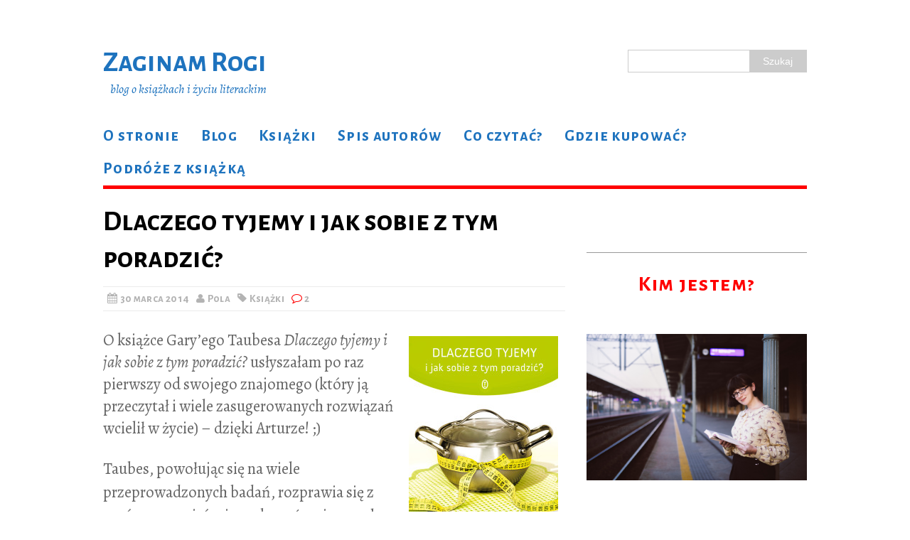

--- FILE ---
content_type: text/html; charset=UTF-8
request_url: https://zaginamrogi.pl/dlaczego-tyjemy/
body_size: 14766
content:
<!DOCTYPE html>
<html class="no-js" lang="pl-PL">
<head>
<meta charset="UTF-8">
<title>Dlaczego tyjemy i jak sobie z tym poradzić? - Zaginam Rogi</title>
<meta name="viewport" content="width=device-width, initial-scale=1.0">
<link rel="profile" href="http://gmpg.org/xfn/11" />
<link rel="pingback" href="https://zaginamrogi.pl/xmlrpc.php" />
<meta name='robots' content='index, follow, max-image-preview:large, max-snippet:-1, max-video-preview:-1' />

	<!-- This site is optimized with the Yoast SEO plugin v26.8 - https://yoast.com/product/yoast-seo-wordpress/ -->
	<meta name="description" content="Książka Taubesa &quot;Dlaczego tyjemy i jak sobie z tym poradzić?&quot; jest świetną lekturą, dotyczącą odżywiania i diet, popartą mnóstwem badań." />
	<link rel="canonical" href="https://zaginamrogi.pl/dlaczego-tyjemy/" />
	<meta property="og:locale" content="pl_PL" />
	<meta property="og:type" content="article" />
	<meta property="og:title" content="Dlaczego tyjemy i jak sobie z tym poradzić? - Zaginam Rogi" />
	<meta property="og:description" content="Książka Taubesa &quot;Dlaczego tyjemy i jak sobie z tym poradzić?&quot; jest świetną lekturą, dotyczącą odżywiania i diet, popartą mnóstwem badań." />
	<meta property="og:url" content="https://zaginamrogi.pl/dlaczego-tyjemy/" />
	<meta property="og:site_name" content="Zaginam Rogi" />
	<meta property="article:publisher" content="https://www.facebook.com/ZaginamRogi" />
	<meta property="article:author" content="https://www.facebook.com/pmatysiak" />
	<meta property="article:published_time" content="2014-03-30T20:35:01+00:00" />
	<meta property="article:modified_time" content="2014-03-30T20:40:03+00:00" />
	<meta property="og:image" content="http://zaginamrogi.pl/wp-content/uploads/2014/03/tyjemy-210x300.jpg" />
	<meta name="author" content="Pola" />
	<meta name="twitter:card" content="summary_large_image" />
	<meta name="twitter:creator" content="@polamatysiak" />
	<meta name="twitter:site" content="@polamatysiak" />
	<script type="application/ld+json" class="yoast-schema-graph">{"@context":"https://schema.org","@graph":[{"@type":"Article","@id":"https://zaginamrogi.pl/dlaczego-tyjemy/#article","isPartOf":{"@id":"https://zaginamrogi.pl/dlaczego-tyjemy/"},"author":{"name":"Pola","@id":"https://zaginamrogi.pl/#/schema/person/d564e0ee477ea0dcc903011489679ead"},"headline":"Dlaczego tyjemy i jak sobie z tym poradzić?","datePublished":"2014-03-30T20:35:01+00:00","dateModified":"2014-03-30T20:40:03+00:00","mainEntityOfPage":{"@id":"https://zaginamrogi.pl/dlaczego-tyjemy/"},"wordCount":406,"commentCount":2,"image":{"@id":"https://zaginamrogi.pl/dlaczego-tyjemy/#primaryimage"},"thumbnailUrl":"http://zaginamrogi.pl/wp-content/uploads/2014/03/tyjemy-210x300.jpg","keywords":["dieta","jedzenie","poradnik","Wydawnictwo Literackie","zdrowie"],"articleSection":["Książki"],"inLanguage":"pl-PL","potentialAction":[{"@type":"CommentAction","name":"Comment","target":["https://zaginamrogi.pl/dlaczego-tyjemy/#respond"]}]},{"@type":"WebPage","@id":"https://zaginamrogi.pl/dlaczego-tyjemy/","url":"https://zaginamrogi.pl/dlaczego-tyjemy/","name":"Dlaczego tyjemy i jak sobie z tym poradzić? - Zaginam Rogi","isPartOf":{"@id":"https://zaginamrogi.pl/#website"},"primaryImageOfPage":{"@id":"https://zaginamrogi.pl/dlaczego-tyjemy/#primaryimage"},"image":{"@id":"https://zaginamrogi.pl/dlaczego-tyjemy/#primaryimage"},"thumbnailUrl":"http://zaginamrogi.pl/wp-content/uploads/2014/03/tyjemy-210x300.jpg","datePublished":"2014-03-30T20:35:01+00:00","dateModified":"2014-03-30T20:40:03+00:00","author":{"@id":"https://zaginamrogi.pl/#/schema/person/d564e0ee477ea0dcc903011489679ead"},"description":"Książka Taubesa \"Dlaczego tyjemy i jak sobie z tym poradzić?\" jest świetną lekturą, dotyczącą odżywiania i diet, popartą mnóstwem badań.","breadcrumb":{"@id":"https://zaginamrogi.pl/dlaczego-tyjemy/#breadcrumb"},"inLanguage":"pl-PL","potentialAction":[{"@type":"ReadAction","target":["https://zaginamrogi.pl/dlaczego-tyjemy/"]}]},{"@type":"ImageObject","inLanguage":"pl-PL","@id":"https://zaginamrogi.pl/dlaczego-tyjemy/#primaryimage","url":"http://zaginamrogi.pl/wp-content/uploads/2014/03/tyjemy-210x300.jpg","contentUrl":"http://zaginamrogi.pl/wp-content/uploads/2014/03/tyjemy-210x300.jpg"},{"@type":"BreadcrumbList","@id":"https://zaginamrogi.pl/dlaczego-tyjemy/#breadcrumb","itemListElement":[{"@type":"ListItem","position":1,"name":"Strona główna","item":"https://zaginamrogi.pl/"},{"@type":"ListItem","position":2,"name":"Blog","item":"https://zaginamrogi.pl/blog/"},{"@type":"ListItem","position":3,"name":"Dlaczego tyjemy i jak sobie z tym poradzić?"}]},{"@type":"WebSite","@id":"https://zaginamrogi.pl/#website","url":"https://zaginamrogi.pl/","name":"Zaginam Rogi","description":"blog o książkach i życiu literackim","potentialAction":[{"@type":"SearchAction","target":{"@type":"EntryPoint","urlTemplate":"https://zaginamrogi.pl/?s={search_term_string}"},"query-input":{"@type":"PropertyValueSpecification","valueRequired":true,"valueName":"search_term_string"}}],"inLanguage":"pl-PL"},{"@type":"Person","@id":"https://zaginamrogi.pl/#/schema/person/d564e0ee477ea0dcc903011489679ead","name":"Pola","image":{"@type":"ImageObject","inLanguage":"pl-PL","@id":"https://zaginamrogi.pl/#/schema/person/image/","url":"https://secure.gravatar.com/avatar/324b4a313131528c61cadc7f285d87855c6cca6689a084bd675f70f8ac318a83?s=96&d=blank&r=g","contentUrl":"https://secure.gravatar.com/avatar/324b4a313131528c61cadc7f285d87855c6cca6689a084bd675f70f8ac318a83?s=96&d=blank&r=g","caption":"Pola"},"sameAs":["http://zaginamrogi.pl","https://www.facebook.com/pmatysiak","https://x.com/polamatysiak"],"url":"https://zaginamrogi.pl/author/admin/"}]}</script>
	<!-- / Yoast SEO plugin. -->


<link rel='dns-prefetch' href='//d1xnn692s7u6t6.cloudfront.net' />
<link rel='dns-prefetch' href='//fonts.googleapis.com' />
<link rel='dns-prefetch' href='//netdna.bootstrapcdn.com' />
<link rel="alternate" type="application/rss+xml" title="Zaginam Rogi &raquo; Kanał z wpisami" href="https://zaginamrogi.pl/feed/" />
<link rel="alternate" type="application/rss+xml" title="Zaginam Rogi &raquo; Kanał z komentarzami" href="https://zaginamrogi.pl/comments/feed/" />
<link rel="alternate" type="text/calendar" title="Zaginam Rogi &raquo; kanał iCal" href="https://zaginamrogi.pl/events/?ical=1" />
<link rel="alternate" type="application/rss+xml" title="Zaginam Rogi &raquo; Dlaczego tyjemy i jak sobie z tym poradzić? Kanał z komentarzami" href="https://zaginamrogi.pl/dlaczego-tyjemy/feed/" />
<link rel="alternate" title="oEmbed (JSON)" type="application/json+oembed" href="https://zaginamrogi.pl/wp-json/oembed/1.0/embed?url=https%3A%2F%2Fzaginamrogi.pl%2Fdlaczego-tyjemy%2F" />
<link rel="alternate" title="oEmbed (XML)" type="text/xml+oembed" href="https://zaginamrogi.pl/wp-json/oembed/1.0/embed?url=https%3A%2F%2Fzaginamrogi.pl%2Fdlaczego-tyjemy%2F&#038;format=xml" />
		<!-- This site uses the Google Analytics by MonsterInsights plugin v9.11.1 - Using Analytics tracking - https://www.monsterinsights.com/ -->
		<!-- Note: MonsterInsights is not currently configured on this site. The site owner needs to authenticate with Google Analytics in the MonsterInsights settings panel. -->
					<!-- No tracking code set -->
				<!-- / Google Analytics by MonsterInsights -->
		<style id='wp-img-auto-sizes-contain-inline-css' type='text/css'>
img:is([sizes=auto i],[sizes^="auto," i]){contain-intrinsic-size:3000px 1500px}
/*# sourceURL=wp-img-auto-sizes-contain-inline-css */
</style>
<link rel='stylesheet' id='dashicons-css' href='https://zaginamrogi.pl/wp-includes/css/dashicons.min.css?ver=9a9fd46a9d620e393af6238065fe5e7e' type='text/css' media='all' />
<link rel='stylesheet' id='menu-icons-extra-css' href='https://zaginamrogi.pl/wp-content/plugins/menu-icons/css/extra.min.css?ver=0.13.20' type='text/css' media='all' />
<link rel='stylesheet' id='external-links-css' href='https://zaginamrogi.pl/wp-content/plugins/sem-external-links/sem-external-links.css?ver=20090903' type='text/css' media='all' />
<style id='wp-emoji-styles-inline-css' type='text/css'>

	img.wp-smiley, img.emoji {
		display: inline !important;
		border: none !important;
		box-shadow: none !important;
		height: 1em !important;
		width: 1em !important;
		margin: 0 0.07em !important;
		vertical-align: -0.1em !important;
		background: none !important;
		padding: 0 !important;
	}
/*# sourceURL=wp-emoji-styles-inline-css */
</style>
<link rel='stylesheet' id='wp-block-library-css' href='https://zaginamrogi.pl/wp-includes/css/dist/block-library/style.min.css?ver=9a9fd46a9d620e393af6238065fe5e7e' type='text/css' media='all' />
<style id='global-styles-inline-css' type='text/css'>
:root{--wp--preset--aspect-ratio--square: 1;--wp--preset--aspect-ratio--4-3: 4/3;--wp--preset--aspect-ratio--3-4: 3/4;--wp--preset--aspect-ratio--3-2: 3/2;--wp--preset--aspect-ratio--2-3: 2/3;--wp--preset--aspect-ratio--16-9: 16/9;--wp--preset--aspect-ratio--9-16: 9/16;--wp--preset--color--black: #000000;--wp--preset--color--cyan-bluish-gray: #abb8c3;--wp--preset--color--white: #ffffff;--wp--preset--color--pale-pink: #f78da7;--wp--preset--color--vivid-red: #cf2e2e;--wp--preset--color--luminous-vivid-orange: #ff6900;--wp--preset--color--luminous-vivid-amber: #fcb900;--wp--preset--color--light-green-cyan: #7bdcb5;--wp--preset--color--vivid-green-cyan: #00d084;--wp--preset--color--pale-cyan-blue: #8ed1fc;--wp--preset--color--vivid-cyan-blue: #0693e3;--wp--preset--color--vivid-purple: #9b51e0;--wp--preset--gradient--vivid-cyan-blue-to-vivid-purple: linear-gradient(135deg,rgb(6,147,227) 0%,rgb(155,81,224) 100%);--wp--preset--gradient--light-green-cyan-to-vivid-green-cyan: linear-gradient(135deg,rgb(122,220,180) 0%,rgb(0,208,130) 100%);--wp--preset--gradient--luminous-vivid-amber-to-luminous-vivid-orange: linear-gradient(135deg,rgb(252,185,0) 0%,rgb(255,105,0) 100%);--wp--preset--gradient--luminous-vivid-orange-to-vivid-red: linear-gradient(135deg,rgb(255,105,0) 0%,rgb(207,46,46) 100%);--wp--preset--gradient--very-light-gray-to-cyan-bluish-gray: linear-gradient(135deg,rgb(238,238,238) 0%,rgb(169,184,195) 100%);--wp--preset--gradient--cool-to-warm-spectrum: linear-gradient(135deg,rgb(74,234,220) 0%,rgb(151,120,209) 20%,rgb(207,42,186) 40%,rgb(238,44,130) 60%,rgb(251,105,98) 80%,rgb(254,248,76) 100%);--wp--preset--gradient--blush-light-purple: linear-gradient(135deg,rgb(255,206,236) 0%,rgb(152,150,240) 100%);--wp--preset--gradient--blush-bordeaux: linear-gradient(135deg,rgb(254,205,165) 0%,rgb(254,45,45) 50%,rgb(107,0,62) 100%);--wp--preset--gradient--luminous-dusk: linear-gradient(135deg,rgb(255,203,112) 0%,rgb(199,81,192) 50%,rgb(65,88,208) 100%);--wp--preset--gradient--pale-ocean: linear-gradient(135deg,rgb(255,245,203) 0%,rgb(182,227,212) 50%,rgb(51,167,181) 100%);--wp--preset--gradient--electric-grass: linear-gradient(135deg,rgb(202,248,128) 0%,rgb(113,206,126) 100%);--wp--preset--gradient--midnight: linear-gradient(135deg,rgb(2,3,129) 0%,rgb(40,116,252) 100%);--wp--preset--font-size--small: 13px;--wp--preset--font-size--medium: 20px;--wp--preset--font-size--large: 36px;--wp--preset--font-size--x-large: 42px;--wp--preset--spacing--20: 0.44rem;--wp--preset--spacing--30: 0.67rem;--wp--preset--spacing--40: 1rem;--wp--preset--spacing--50: 1.5rem;--wp--preset--spacing--60: 2.25rem;--wp--preset--spacing--70: 3.38rem;--wp--preset--spacing--80: 5.06rem;--wp--preset--shadow--natural: 6px 6px 9px rgba(0, 0, 0, 0.2);--wp--preset--shadow--deep: 12px 12px 50px rgba(0, 0, 0, 0.4);--wp--preset--shadow--sharp: 6px 6px 0px rgba(0, 0, 0, 0.2);--wp--preset--shadow--outlined: 6px 6px 0px -3px rgb(255, 255, 255), 6px 6px rgb(0, 0, 0);--wp--preset--shadow--crisp: 6px 6px 0px rgb(0, 0, 0);}:where(.is-layout-flex){gap: 0.5em;}:where(.is-layout-grid){gap: 0.5em;}body .is-layout-flex{display: flex;}.is-layout-flex{flex-wrap: wrap;align-items: center;}.is-layout-flex > :is(*, div){margin: 0;}body .is-layout-grid{display: grid;}.is-layout-grid > :is(*, div){margin: 0;}:where(.wp-block-columns.is-layout-flex){gap: 2em;}:where(.wp-block-columns.is-layout-grid){gap: 2em;}:where(.wp-block-post-template.is-layout-flex){gap: 1.25em;}:where(.wp-block-post-template.is-layout-grid){gap: 1.25em;}.has-black-color{color: var(--wp--preset--color--black) !important;}.has-cyan-bluish-gray-color{color: var(--wp--preset--color--cyan-bluish-gray) !important;}.has-white-color{color: var(--wp--preset--color--white) !important;}.has-pale-pink-color{color: var(--wp--preset--color--pale-pink) !important;}.has-vivid-red-color{color: var(--wp--preset--color--vivid-red) !important;}.has-luminous-vivid-orange-color{color: var(--wp--preset--color--luminous-vivid-orange) !important;}.has-luminous-vivid-amber-color{color: var(--wp--preset--color--luminous-vivid-amber) !important;}.has-light-green-cyan-color{color: var(--wp--preset--color--light-green-cyan) !important;}.has-vivid-green-cyan-color{color: var(--wp--preset--color--vivid-green-cyan) !important;}.has-pale-cyan-blue-color{color: var(--wp--preset--color--pale-cyan-blue) !important;}.has-vivid-cyan-blue-color{color: var(--wp--preset--color--vivid-cyan-blue) !important;}.has-vivid-purple-color{color: var(--wp--preset--color--vivid-purple) !important;}.has-black-background-color{background-color: var(--wp--preset--color--black) !important;}.has-cyan-bluish-gray-background-color{background-color: var(--wp--preset--color--cyan-bluish-gray) !important;}.has-white-background-color{background-color: var(--wp--preset--color--white) !important;}.has-pale-pink-background-color{background-color: var(--wp--preset--color--pale-pink) !important;}.has-vivid-red-background-color{background-color: var(--wp--preset--color--vivid-red) !important;}.has-luminous-vivid-orange-background-color{background-color: var(--wp--preset--color--luminous-vivid-orange) !important;}.has-luminous-vivid-amber-background-color{background-color: var(--wp--preset--color--luminous-vivid-amber) !important;}.has-light-green-cyan-background-color{background-color: var(--wp--preset--color--light-green-cyan) !important;}.has-vivid-green-cyan-background-color{background-color: var(--wp--preset--color--vivid-green-cyan) !important;}.has-pale-cyan-blue-background-color{background-color: var(--wp--preset--color--pale-cyan-blue) !important;}.has-vivid-cyan-blue-background-color{background-color: var(--wp--preset--color--vivid-cyan-blue) !important;}.has-vivid-purple-background-color{background-color: var(--wp--preset--color--vivid-purple) !important;}.has-black-border-color{border-color: var(--wp--preset--color--black) !important;}.has-cyan-bluish-gray-border-color{border-color: var(--wp--preset--color--cyan-bluish-gray) !important;}.has-white-border-color{border-color: var(--wp--preset--color--white) !important;}.has-pale-pink-border-color{border-color: var(--wp--preset--color--pale-pink) !important;}.has-vivid-red-border-color{border-color: var(--wp--preset--color--vivid-red) !important;}.has-luminous-vivid-orange-border-color{border-color: var(--wp--preset--color--luminous-vivid-orange) !important;}.has-luminous-vivid-amber-border-color{border-color: var(--wp--preset--color--luminous-vivid-amber) !important;}.has-light-green-cyan-border-color{border-color: var(--wp--preset--color--light-green-cyan) !important;}.has-vivid-green-cyan-border-color{border-color: var(--wp--preset--color--vivid-green-cyan) !important;}.has-pale-cyan-blue-border-color{border-color: var(--wp--preset--color--pale-cyan-blue) !important;}.has-vivid-cyan-blue-border-color{border-color: var(--wp--preset--color--vivid-cyan-blue) !important;}.has-vivid-purple-border-color{border-color: var(--wp--preset--color--vivid-purple) !important;}.has-vivid-cyan-blue-to-vivid-purple-gradient-background{background: var(--wp--preset--gradient--vivid-cyan-blue-to-vivid-purple) !important;}.has-light-green-cyan-to-vivid-green-cyan-gradient-background{background: var(--wp--preset--gradient--light-green-cyan-to-vivid-green-cyan) !important;}.has-luminous-vivid-amber-to-luminous-vivid-orange-gradient-background{background: var(--wp--preset--gradient--luminous-vivid-amber-to-luminous-vivid-orange) !important;}.has-luminous-vivid-orange-to-vivid-red-gradient-background{background: var(--wp--preset--gradient--luminous-vivid-orange-to-vivid-red) !important;}.has-very-light-gray-to-cyan-bluish-gray-gradient-background{background: var(--wp--preset--gradient--very-light-gray-to-cyan-bluish-gray) !important;}.has-cool-to-warm-spectrum-gradient-background{background: var(--wp--preset--gradient--cool-to-warm-spectrum) !important;}.has-blush-light-purple-gradient-background{background: var(--wp--preset--gradient--blush-light-purple) !important;}.has-blush-bordeaux-gradient-background{background: var(--wp--preset--gradient--blush-bordeaux) !important;}.has-luminous-dusk-gradient-background{background: var(--wp--preset--gradient--luminous-dusk) !important;}.has-pale-ocean-gradient-background{background: var(--wp--preset--gradient--pale-ocean) !important;}.has-electric-grass-gradient-background{background: var(--wp--preset--gradient--electric-grass) !important;}.has-midnight-gradient-background{background: var(--wp--preset--gradient--midnight) !important;}.has-small-font-size{font-size: var(--wp--preset--font-size--small) !important;}.has-medium-font-size{font-size: var(--wp--preset--font-size--medium) !important;}.has-large-font-size{font-size: var(--wp--preset--font-size--large) !important;}.has-x-large-font-size{font-size: var(--wp--preset--font-size--x-large) !important;}
/*# sourceURL=global-styles-inline-css */
</style>

<style id='classic-theme-styles-inline-css' type='text/css'>
/*! This file is auto-generated */
.wp-block-button__link{color:#fff;background-color:#32373c;border-radius:9999px;box-shadow:none;text-decoration:none;padding:calc(.667em + 2px) calc(1.333em + 2px);font-size:1.125em}.wp-block-file__button{background:#32373c;color:#fff;text-decoration:none}
/*# sourceURL=/wp-includes/css/classic-themes.min.css */
</style>
<link rel='stylesheet' id='mh-purity-parent-style-css' href='https://zaginamrogi.pl/wp-content/themes/mh_purity/style.css?ver=9a9fd46a9d620e393af6238065fe5e7e' type='text/css' media='all' />
<link rel='stylesheet' id='mh-purity-child-style-css' href='https://zaginamrogi.pl/wp-content/themes/mh_purity_child/style.css?ver=9a9fd46a9d620e393af6238065fe5e7e' type='text/css' media='all' />
<link rel='stylesheet' id='mh-google-fonts-css' href='//fonts.googleapis.com/css?family=Alegreya:400,400italic,700italic,700|Alegreya+Sans+SC:700&#038;subset=latin,latin-ext' type='text/css' media='all' />
<link rel='stylesheet' id='mh-font-awesome-css' href='//netdna.bootstrapcdn.com/font-awesome/4.1.0/css/font-awesome.min.css' type='text/css' media='all' />
<link rel='stylesheet' id='mh-style-css' href='https://zaginamrogi.pl/wp-content/themes/mh_purity_child/style.css?ver=v1.2.1' type='text/css' media='all' />
<link rel='stylesheet' id='flick-css' href='https://zaginamrogi.pl/wp-content/plugins/mailchimp/assets/css/flick/flick.css?ver=2.0.1' type='text/css' media='all' />
<link rel='stylesheet' id='mailchimp_sf_main_css-css' href='https://zaginamrogi.pl/wp-content/plugins/mailchimp/assets/css/frontend.css?ver=2.0.1' type='text/css' media='all' />
<script type="text/javascript" src="https://zaginamrogi.pl/wp-content/plugins/jquery-updater/js/jquery-4.0.0.min.js?ver=4.0.0" id="jquery-core-js"></script>
<script type="text/javascript" src="https://zaginamrogi.pl/wp-content/plugins/jquery-updater/js/jquery-migrate-3.6.0.min.js?ver=3.6.0" id="jquery-migrate-js"></script>
<script type="text/javascript" src="https://zaginamrogi.pl/wp-content/themes/mh_purity/js/scripts.js?ver=9a9fd46a9d620e393af6238065fe5e7e" id="mh-scripts-js"></script>
<link rel="https://api.w.org/" href="https://zaginamrogi.pl/wp-json/" /><link rel="alternate" title="JSON" type="application/json" href="https://zaginamrogi.pl/wp-json/wp/v2/posts/1727" /><link rel="EditURI" type="application/rsd+xml" title="RSD" href="https://zaginamrogi.pl/xmlrpc.php?rsd" />

<link rel='shortlink' href='https://zaginamrogi.pl/?p=1727' />
<link rel="author" href="https://plus.google.com/+PaulinaMatysiak"/>
<link rel="publisher" href="https://plus.google.com/u/0/+PaulinaMatysiak"/>
<script type='text/javascript' data-cfasync='false'>var _mmunch = {'front': false, 'page': false, 'post': false, 'category': false, 'author': false, 'search': false, 'attachment': false, 'tag': false};_mmunch['post'] = true; _mmunch['postData'] = {"ID":1727,"post_name":"dlaczego-tyjemy","post_title":"Dlaczego tyjemy i jak sobie z tym poradzi\u0107?","post_type":"post","post_author":"1","post_status":"publish"}; _mmunch['postCategories'] = [{"term_id":153,"name":"Ksi\u0105\u017cki","slug":"ksiazki","term_group":0,"term_taxonomy_id":153,"taxonomy":"category","description":"","parent":0,"count":123,"filter":"raw","cat_ID":153,"category_count":123,"category_description":"","cat_name":"Ksi\u0105\u017cki","category_nicename":"ksiazki","category_parent":0}]; _mmunch['postTags'] = [{"term_id":259,"name":"dieta","slug":"dieta","term_group":0,"term_taxonomy_id":259,"taxonomy":"post_tag","description":"","parent":0,"count":1,"filter":"raw"},{"term_id":134,"name":"jedzenie","slug":"jedzenie","term_group":0,"term_taxonomy_id":134,"taxonomy":"post_tag","description":"","parent":0,"count":2,"filter":"raw"},{"term_id":12,"name":"poradnik","slug":"poradnik","term_group":0,"term_taxonomy_id":12,"taxonomy":"post_tag","description":"","parent":0,"count":10,"filter":"raw"},{"term_id":118,"name":"Wydawnictwo Literackie","slug":"wydawnictwo-literackie","term_group":0,"term_taxonomy_id":118,"taxonomy":"post_tag","description":"","parent":0,"count":5,"filter":"raw"},{"term_id":133,"name":"zdrowie","slug":"zdrowie","term_group":0,"term_taxonomy_id":133,"taxonomy":"post_tag","description":"","parent":0,"count":2,"filter":"raw"}]; _mmunch['postAuthor'] = {"name":"Pola","ID":1};</script><script data-cfasync="false" src="//a.mailmunch.co/app/v1/site.js" id="mailmunch-script" data-plugin="mc_mm" data-mailmunch-site-id="260489" async></script><!-- Hotjar Tracking Code for www.zaginamrogi.pl -->
<script>
    (function(h,o,t,j,a,r){
        h.hj=h.hj||function(){(h.hj.q=h.hj.q||[]).push(arguments)};
        h._hjSettings={hjid:591269,hjsv:5};
        a=o.getElementsByTagName('head')[0];
        r=o.createElement('script');r.async=1;
        r.src=t+h._hjSettings.hjid+j+h._hjSettings.hjsv;
        a.appendChild(r);
    })(window,document,'//static.hotjar.com/c/hotjar-','.js?sv=');
</script><script type="text/javascript">
(function(url){
	if(/(?:Chrome\/26\.0\.1410\.63 Safari\/537\.31|WordfenceTestMonBot)/.test(navigator.userAgent)){ return; }
	var addEvent = function(evt, handler) {
		if (window.addEventListener) {
			document.addEventListener(evt, handler, false);
		} else if (window.attachEvent) {
			document.attachEvent('on' + evt, handler);
		}
	};
	var removeEvent = function(evt, handler) {
		if (window.removeEventListener) {
			document.removeEventListener(evt, handler, false);
		} else if (window.detachEvent) {
			document.detachEvent('on' + evt, handler);
		}
	};
	var evts = 'contextmenu dblclick drag dragend dragenter dragleave dragover dragstart drop keydown keypress keyup mousedown mousemove mouseout mouseover mouseup mousewheel scroll'.split(' ');
	var logHuman = function() {
		if (window.wfLogHumanRan) { return; }
		window.wfLogHumanRan = true;
		var wfscr = document.createElement('script');
		wfscr.type = 'text/javascript';
		wfscr.async = true;
		wfscr.src = url + '&r=' + Math.random();
		(document.getElementsByTagName('head')[0]||document.getElementsByTagName('body')[0]).appendChild(wfscr);
		for (var i = 0; i < evts.length; i++) {
			removeEvent(evts[i], logHuman);
		}
	};
	for (var i = 0; i < evts.length; i++) {
		addEvent(evts[i], logHuman);
	}
})('//zaginamrogi.pl/?wordfence_lh=1&hid=0E45B6847E58A206829EBE54222FD749');
</script><meta name="tec-api-version" content="v1"><meta name="tec-api-origin" content="https://zaginamrogi.pl"><link rel="alternate" href="https://zaginamrogi.pl/wp-json/tribe/events/v1/" /><!--[if lt IE 9]>
<script src="https://zaginamrogi.pl/wp-content/themes/mh_purity/js/css3-mediaqueries.js"></script>
<![endif]-->
<script>(()=>{var o=[],i={};["on","off","toggle","show"].forEach((l=>{i[l]=function(){o.push([l,arguments])}})),window.Boxzilla=i,window.boxzilla_queue=o})();</script><link rel="icon" href="https://zaginamrogi.pl/wp-content/uploads/2017/08/book.jpg" sizes="32x32" />
<link rel="icon" href="https://zaginamrogi.pl/wp-content/uploads/2017/08/book.jpg" sizes="192x192" />
<link rel="apple-touch-icon" href="https://zaginamrogi.pl/wp-content/uploads/2017/08/book.jpg" />
<meta name="msapplication-TileImage" content="https://zaginamrogi.pl/wp-content/uploads/2017/08/book.jpg" />
		<style type="text/css" id="wp-custom-css">
			/*
Welcome to Custom CSS!

To learn how this works, see http://wp.me/PEmnE-Bt
*/
.img-round {
	border-radius: 100%;
}		</style>
		</head>
<body class="wp-singular post-template-default single single-post postid-1727 single-format-standard wp-theme-mh_purity wp-child-theme-mh_purity_child tribe-no-js">
<div class="container">
<header class="header-wrap">
	<div class="header-search"><form role="search" method="get" id="searchform" action="https://zaginamrogi.pl/">
    <fieldset>
	<input type="text" value="" name="s" id="s" />
	<input type="submit" id="searchsubmit" value="Szukaj" />
    </fieldset>
</form></div>
	<a href="https://zaginamrogi.pl/" title="Zaginam Rogi" rel="home">
<div class="logo-wrap" role="banner">
<style type="text/css" id="mh-header-css">.logo-name, .logo-desc { color: #1e73be; }</style>
<div class="logo logo-text">
<h1 class="logo-name">Zaginam Rogi</h1>
<h2 class="logo-desc">blog o książkach i życiu literackim</h2>
</div>
</div>
</a>

<ul class="socjal">
<li class="menu-item menu-item-type-custom menu-item-object-custom icon-instagram"><a href="https://instagram.com/polamatysiak" onclick="_gaq.push(['_trackEvent', 'outbound-widget', 'https://instagram.com/polamatysiak', 'Instagram']);" title="ZaginamRogi na Instagramie" target="_blank"><i class="_mi genericon genericon-instagram"></i><span class="visuallyhidden">Instagram</span></a></li>
<li class="menu-item menu-item-type-custom menu-item-object-custom icon-twitter"><a href="https://twitter.com/polamatysiak" onclick="_gaq.push(['_trackEvent', 'outbound-widget', 'https://twitter.com/polamatysiak', 'Twitter']);" title="ZaginamRogi na Twitterze" target="_blank"><i class="_mi genericon genericon-twitter"></i><span class="visuallyhidden">Twitter</span></a></li>
<li class="menu-item menu-item-type-custom menu-item-object-custom icon-facebook"><a href="https://facebook.com/ZaginamRogi" onclick="_gaq.push(['_trackEvent', 'outbound-widget', 'https://facebook.com/ZaginamRogi', 'Facebook']);" title="ZaginamRogi na Facebooku" target="_blank"><i class="_mi genericon genericon-facebook"></i><span class="visuallyhidden">Facebook</span></a></li>
</ul>

	<nav class="main-nav clearfix">
		<div class="menu-glowne-menu-container"><ul id="menu-glowne-menu" class="menu"><li id="menu-item-1873" class="menu-item menu-item-type-post_type menu-item-object-page menu-item-1873"><a href="https://zaginamrogi.pl/o-stronie/">O stronie</a></li>
<li id="menu-item-3096" class="menu-item menu-item-type-post_type menu-item-object-page current_page_parent menu-item-3096"><a href="https://zaginamrogi.pl/blog/">Blog</a></li>
<li id="menu-item-1869" class="menu-item menu-item-type-taxonomy menu-item-object-category current-post-ancestor current-menu-parent current-post-parent menu-item-1869"><a href="https://zaginamrogi.pl/tematy/ksiazki/">Książki</a></li>
<li id="menu-item-1872" class="menu-item menu-item-type-post_type menu-item-object-page menu-item-1872"><a href="https://zaginamrogi.pl/spis-autorow/">Spis autorów</a></li>
<li id="menu-item-1871" class="menu-item menu-item-type-post_type menu-item-object-page menu-item-1871"><a href="https://zaginamrogi.pl/co-czytac/">Co czytać?</a></li>
<li id="menu-item-4143" class="menu-item menu-item-type-post_type menu-item-object-page menu-item-4143"><a href="https://zaginamrogi.pl/gdzie-kupowac-ksiazki/">Gdzie kupować?</a></li>
<li id="menu-item-4281" class="menu-item menu-item-type-taxonomy menu-item-object-category menu-item-4281"><a href="https://zaginamrogi.pl/tematy/podroze/">Podróże z książką</a></li>
</ul></div>
	</nav>
</header><div class="wrapper clearfix">
	<div class="content left"><article class="post-1727 post type-post status-publish format-standard hentry category-ksiazki tag-dieta tag-jedzenie tag-poradnik tag-wydawnictwo-literackie tag-zdrowie">
	<header class="post-header">
		<h1 class="entry-title">Dlaczego tyjemy i jak sobie z tym poradzić?</h1>
		<p class="meta post-meta clearfix"><span class="updated meta-date"><i class="fa fa-calendar"></i>30 marca 2014</span><span class="vcard author meta-author"><span class="fn"><i class="fa fa-user"></i><a href="https://zaginamrogi.pl/author/admin/" title="Wpisy od Pola" rel="author">Pola</a></span></span><span class="meta-tags"><i class="fa fa-tag"></i><a href="https://zaginamrogi.pl/tematy/ksiazki/" rel="category tag">Książki</a></span><span class="meta-comments"><i class="fa fa-comment-o"></i>2</span>
</p>
	</header>
		<div class="entry clearfix">
				<div class='mailmunch-forms-before-post' style='display: none !important;'></div><p><a href="https://zaginamrogi.pl/wp-content/uploads/2014/03/tyjemy.jpg"><img fetchpriority="high" decoding="async" class="alignright size-medium wp-image-1728" style="margin: 10px;" alt="Dlaczego tyjemy i jak sobie z tym poradzić?" src="https://zaginamrogi.pl/wp-content/uploads/2014/03/tyjemy-210x300.jpg" width="210" height="300" srcset="https://zaginamrogi.pl/wp-content/uploads/2014/03/tyjemy-210x300.jpg 210w, https://zaginamrogi.pl/wp-content/uploads/2014/03/tyjemy-631x900.jpg 631w, https://zaginamrogi.pl/wp-content/uploads/2014/03/tyjemy-421x600.jpg 421w, https://zaginamrogi.pl/wp-content/uploads/2014/03/tyjemy.jpg 709w" sizes="(max-width: 210px) 100vw, 210px" /></a>O książce Gary&#8217;ego Taubesa <em>Dlaczego tyjemy i jak sobie z tym poradzić?</em> usłyszałam po raz pierwszy od swojego znajomego (który ją przeczytał i wiele zasugerowanych rozwiązań wcielił w życie) &#8211; dzięki Arturze! ;)</p>
<p><span style="line-height: 1.5em;">Taubes, powołując się na wiele przeprowadzonych badań, rozprawia się z mnóstwem mitów i przekonań związanych ze zdrowym odżywianiem. Pierwszy z brzegu przykład, żeby nie być gołosłowną: </span><em style="line-height: 1.5em;">Jak się okazuje, istnieje bardzo niewiele dowodów na poparcie poglądu, że liczba spalanych kalorii ma jakikolwiek wpływ na naszą sylwetkę</em><span style="line-height: 1.5em;">. </span>Co oczywiście nie oznacza, że wszelkie ćwiczenia, uprawianie sportu czy ruch są niezdrowe, ale to tak na marginesie.</p>
<p><span id="more-1727"></span></p>
<p>Taubes zebrał w swojej książce różne badania, które nie cieszyły się zainteresowaniem specjalistów i lekarzy. Podważają one na przykład hipotezę dotyczącą bilansu kalorycznego, czy też kwestionują założenia popularnych diet. Zresztą przedstawione przez Taubesa tezy na pierwszy rzut oka brzmią niedorzecznie (kłócą się z tym, co do tej pory słyszeliśmy w kontekście żywienia czy odchudzania). Bo czy nie brzmi tak stwierdzenie, że dieta nie polega na ograniczaniu kalorii? Albo inne &#8211; w którym autor wysuwa tezę, że ruch i ćwiczenia nie przyczyniają się do utraty wagi?</p>
<p>Jeśli ktoś szuka książki z konkretną dietą to się rozczaruje. Ale jeżeli chce się dowiedzieć dlaczego tyjemy, skąd wzięła się współczesna fala otyłości, co konkretnie odpowiada za nasze tycie i jak spożywanie poszczególnych składników wpływa na nasz organizm &#8211; to książka Taubesa jest zdecydowanie lekturą dla takiej osoby. Tylko kilka ostatnich stron książki zostało poświęconych przykładowej diecie, o której autor pisze, że chodzi w niej <em>o dostarczenie organizmowi niezbędnego pożywienia przy jednoczesnej eliminacji produktów, których nie potrzebuje, mianowicie pustych pod względem odżywczym węglowodanów</em>.</p><div class='mailmunch-forms-in-post-middle' style='display: none !important;'></div>
<p>Cóż, czas rozstać się z ciasteczkami i czekoladą :)</p>
<p>Książka <em>Dlaczego tyjemy i jak sobie z tym poradzić? </em>była pierwszym ebookiem jaki przeczytałam na moim nowym czytniku Onyx Storia C65 (niebawem parę uwag dotyczących tego czytnika). Ebooka kupiłam w <span style="color: #ff0000;"><a href="http://www.a4b-tracking.com/pl/stat-click-text-link/16/217/aHR0cDovL3dvYmxpbmsuY29tL2UtYm9vayxkbGFjemVnby10eWplbXktaS1qYWstc29iaWUtei10eW0tcG9yYWR6aWMtZ2FyeS10YXViZXMsODgzMw%253D%253D" target="_blank" class="external external_icon" rel="nofollow"><span style="color: #ff0000;">Woblinku</span></a></span> w ramach akcji Bumerang (czyli zapłaciłam mniej o 10 zł).</p>
<p><span style="line-height: 1.5em;">Gary Taubes, </span><em style="line-height: 1.5em;">Dlaczego tyjemy i jak sobie z tym poradzić?</em><span style="line-height: 1.5em;">, przeł. Agnieszka Andrzejewska, Wydawnictwo Literackie, Kraków 2012.</span><br />
<script type="text/javascript">// <![CDATA[
(function() {
        var a4bstag = document.createElement('script');
        a4bstag.type = "text/javascript";
        a4bstag.async = true;
        a4bstag.src = 'http://www.a4b-tracking.com/pl/buybox/94/dlaczego%20tyjemy%20i%20jak%20sobie%20z%20tym%20poradzi%C4%87%3F';
        document.getElementsByTagName("head")[0].appendChild(a4bstag);
    })();
// ]]&gt;</script></p>
<div id="a4b-book-widget"></div>
</p><div class='mailmunch-forms-after-post' style='display: none !important;'></div>	</div>
			<div class="post-tags meta">
        	<p class="meta-tags"><i class="fa fa-tag"></i><a href="https://zaginamrogi.pl/tag/dieta/" rel="tag">dieta</a>, <a href="https://zaginamrogi.pl/tag/jedzenie/" rel="tag">jedzenie</a>, <a href="https://zaginamrogi.pl/tag/poradnik/" rel="tag">poradnik</a>, <a href="https://zaginamrogi.pl/tag/wydawnictwo-literackie/" rel="tag">Wydawnictwo Literackie</a>, <a href="https://zaginamrogi.pl/tag/zdrowie/" rel="tag">zdrowie</a></p>        </div>
		</article>
		<h4 class="widget-title">Komentarze (2)</h4>
		<ol class="commentlist">
					<li class="comment even thread-even depth-1" id="li-comment-619">
			<div id="comment-619">
				<div class="vcard clearfix">
					<img alt='' src='https://secure.gravatar.com/avatar/35d7c7bdbf13d6a23ebeb45163a2b87c638dd7fbba00008b81ef36bc84f67e71?s=60&#038;d=blank&#038;r=g' srcset='https://secure.gravatar.com/avatar/35d7c7bdbf13d6a23ebeb45163a2b87c638dd7fbba00008b81ef36bc84f67e71?s=120&#038;d=blank&#038;r=g 2x' class='avatar avatar-60 photo' height='60' width='60' loading='lazy' decoding='async'/>					<span class="comment-author"><a href="http://gravatar.com/domin" class="url" rel="ugc external nofollow">Dominik</a></span>
					<a class="comment-time meta" href="https://zaginamrogi.pl/dlaczego-tyjemy/#comment-619">31 marca 2014 w 08:45</a><br>
					<div class="comment-reply">
											<a rel="nofollow" class="comment-reply-link" href="#comment-619" data-commentid="619" data-postid="1727" data-belowelement="comment-619" data-respondelement="respond" data-replyto="Odpowiedz użytkownikowi Dominik" aria-label="Odpowiedz użytkownikowi Dominik">Odpowiedz</a>																</div>
				</div>
								<div class="comment-text">
					<p>Najważniejsze żeby jeść 4-6 posiłków w równych odstępach czasu o jednakowych porach &#8211; np. 8, 11, 14, 17, 20. Wtedy przyzwyczajamy organizm że co 3 godziny dostaje jedzenie i nie odkłada on tłuszczu. Oczywiście warto odstawić słodkości, i wprowadzić troszkę ruchu.</p>
				</div>
			</div></li><!-- #comment-## -->
		<li class="comment odd alt thread-odd thread-alt depth-1" id="li-comment-17561">
			<div id="comment-17561">
				<div class="vcard clearfix">
					<img alt='' src='https://secure.gravatar.com/avatar/d172d180892f628702247562188ad76be20af67a4318c4469b99991cfeeaff1a?s=60&#038;d=blank&#038;r=g' srcset='https://secure.gravatar.com/avatar/d172d180892f628702247562188ad76be20af67a4318c4469b99991cfeeaff1a?s=120&#038;d=blank&#038;r=g 2x' class='avatar avatar-60 photo' height='60' width='60' loading='lazy' decoding='async'/>					<span class="comment-author">Aga</span>
					<a class="comment-time meta" href="https://zaginamrogi.pl/dlaczego-tyjemy/#comment-17561">26 lipca 2018 w 21:25</a><br>
					<div class="comment-reply">
											<a rel="nofollow" class="comment-reply-link" href="#comment-17561" data-commentid="17561" data-postid="1727" data-belowelement="comment-17561" data-respondelement="respond" data-replyto="Odpowiedz użytkownikowi Aga" aria-label="Odpowiedz użytkownikowi Aga">Odpowiedz</a>																</div>
				</div>
								<div class="comment-text">
					<p>Niegodziwe nie można kupić tej książki :(</p>
				</div>
			</div></li><!-- #comment-## -->
		</ol>	<div id="respond" class="comment-respond">
		<h3 id="reply-title" class="comment-reply-title">Zostaw komentarz <small><a rel="nofollow" id="cancel-comment-reply-link" href="/dlaczego-tyjemy/#respond" style="display:none;">Anuluj pisanie odpowiedzi</a></small></h3><form action="https://zaginamrogi.pl/wp-comments-post.php" method="post" id="commentform" class="comment-form"><p class="comment-notes">Twój e-mail nie będzie widoczny.</p><p class="comment-form-comment"><label for="comment">Komentarz</label><br/><textarea id="comment" name="comment" cols="45" rows="5" aria-required="true"></textarea></p><p class="comment-form-author"><label for="author">Imię</label><span class="required">*</span><br/><input id="author" name="author" type="text" value="" size="30" aria-required='true' /></p>
<p class="comment-form-email"><label for="email">E-mail</label><span class="required">*</span><br/><input id="email" name="email" type="text" value="" size="30" aria-required='true' /></p>
<p class="comment-form-url"><label for="url">Strona WWW</label><br/><input id="url" name="url" type="text" value="" size="30" /></p>
<p class="form-submit"><input name="submit" type="submit" id="submit" class="submit" value="Komentarz wpisu" /> <input type='hidden' name='comment_post_ID' value='1727' id='comment_post_ID' />
<input type='hidden' name='comment_parent' id='comment_parent' value='0' />
</p><p style="display: none;"><input type="hidden" id="akismet_comment_nonce" name="akismet_comment_nonce" value="6dc4087ad4" /></p><p style="display: none !important;" class="akismet-fields-container" data-prefix="ak_"><label>&#916;<textarea name="ak_hp_textarea" cols="45" rows="8" maxlength="100"></textarea></label><input type="hidden" id="ak_js_1" name="ak_js" value="194"/><script>document.getElementById( "ak_js_1" ).setAttribute( "value", ( new Date() ).getTime() );</script></p></form>	</div><!-- #respond -->
	<p class="akismet_comment_form_privacy_notice">Ta strona używa Akismet do redukcji spamu. <a href="https://akismet.com/privacy/" target="_blank" rel="nofollow noopener">Dowiedz się, w jaki sposób przetwarzane są dane Twoich komentarzy.</a></p>	</div>
	<aside class="sidebar sb-right">
	<div class="sb-widget"><div class="fb-page" data-href="https://www.facebook.com/ZaginamRogi" data-width="310" data-height="500" data-hide-cover="0" data-show-facepile="0" data-show-posts="0"></div>
</div><div class="sb-widget"><h4 class="widget-title">Kim jestem?</h4><img width="800" height="534" src="https://zaginamrogi.pl/wp-content/uploads/2016/10/Pola-na-dworcu.jpg" class="image wp-image-4125 aligncenter attachment-full size-full" alt="Pola - ZaginamRogi.pl" style="max-width: 100%; height: auto;" decoding="async" loading="lazy" srcset="https://zaginamrogi.pl/wp-content/uploads/2016/10/Pola-na-dworcu.jpg 800w, https://zaginamrogi.pl/wp-content/uploads/2016/10/Pola-na-dworcu-768x513.jpg 768w, https://zaginamrogi.pl/wp-content/uploads/2016/10/Pola-na-dworcu-600x401.jpg 600w, https://zaginamrogi.pl/wp-content/uploads/2016/10/Pola-na-dworcu-300x200.jpg 300w" sizes="auto, (max-width: 800px) 100vw, 800px" /></div><div class="sb-widget">			<div class="textwidget"><p>Cześć, jestem Pola i  bardzo się cieszę, że udało Ci się trafić na moją stronę, na której piszę o książkach, czasopismach i wszystkim, co związane z życiem literackim. Skoro tu jesteś, to pewnie tak jak i ja - uwielbiasz czytać. </p>
<p>Jeśli masz jakieś pytania, pytaj w komentarzach bądź wyślij do mnie maila - na pewno odpowiem!</p>
<p>Więcej o blogu znajdziesz <a href="o-stronie" title="O stronie">tutaj</a>.</p>
</div>
		</div><div class="sb-widget"><h4 class="widget-title">Bądź na bieżąco!</h4><script>(function() {
	window.mc4wp = window.mc4wp || {
		listeners: [],
		forms: {
			on: function(evt, cb) {
				window.mc4wp.listeners.push(
					{
						event   : evt,
						callback: cb
					}
				);
			}
		}
	}
})();
</script><!-- Mailchimp for WordPress v4.11.1 - https://wordpress.org/plugins/mailchimp-for-wp/ --><form id="mc4wp-form-1" class="mc4wp-form mc4wp-form-3364" method="post" data-id="3364" data-name="Default sign-up form" ><div class="mc4wp-form-fields"><p>Zapisz się na newsletter</p>
<p><label>Adres e-mail:</label></p>
<p class="mc4wp-email"><input type="email" name="EMAIL" placeholder="Twój adres e-mail" required="required"></p>
<p class="mc4wp-button"><input type="submit" value="Zapisz" class="button"></p></div><label style="display: none !important;">Pozostaw to pole puste, jeśli jesteś człowiekiem: <input type="text" name="_mc4wp_honeypot" value="" tabindex="-1" autocomplete="off" /></label><input type="hidden" name="_mc4wp_timestamp" value="1769541646" /><input type="hidden" name="_mc4wp_form_id" value="3364" /><input type="hidden" name="_mc4wp_form_element_id" value="mc4wp-form-1" /><div class="mc4wp-response"></div></form><!-- / Mailchimp for WordPress Plugin --></div></aside></div>
<div class="copyright-wrap">
	<p class="copyright">Copyright &copy; 2026 | MH Purity WordPress Theme by <a href="http://www.mhthemes.com/" title="WordPress Themes" rel="nofollow">MH Themes</a></p>
</div>
</div>
<script type="speculationrules">
{"prefetch":[{"source":"document","where":{"and":[{"href_matches":"/*"},{"not":{"href_matches":["/wp-*.php","/wp-admin/*","/wp-content/uploads/*","/wp-content/*","/wp-content/plugins/*","/wp-content/themes/mh_purity_child/*","/wp-content/themes/mh_purity/*","/*\\?(.+)"]}},{"not":{"selector_matches":"a[rel~=\"nofollow\"]"}},{"not":{"selector_matches":".no-prefetch, .no-prefetch a"}}]},"eagerness":"conservative"}]}
</script>
		<script>
		( function ( body ) {
			'use strict';
			body.className = body.className.replace( /\btribe-no-js\b/, 'tribe-js' );
		} )( document.body );
		</script>
		<script>(function() {function maybePrefixUrlField () {
  const value = this.value.trim()
  if (value !== '' && value.indexOf('http') !== 0) {
    this.value = 'http://' + value
  }
}

const urlFields = document.querySelectorAll('.mc4wp-form input[type="url"]')
for (let j = 0; j < urlFields.length; j++) {
  urlFields[j].addEventListener('blur', maybePrefixUrlField)
}
})();</script>			<div id="fb-root"></div>
			<script>
				(function(d, s, id){
					var js, fjs = d.getElementsByTagName(s)[0];
					if (d.getElementById(id)) return;
					js = d.createElement(s); js.id = id;
					js.src = "//connect.facebook.net/pl_PL/sdk.js#xfbml=1&version=v2.3";
					fjs.parentNode.insertBefore(js, fjs);
				}(document, 'script', 'facebook-jssdk'));
			</script> <script> /* <![CDATA[ */var tribe_l10n_datatables = {"aria":{"sort_ascending":": activate to sort column ascending","sort_descending":": activate to sort column descending"},"length_menu":"Show _MENU_ entries","empty_table":"No data available in table","info":"Showing _START_ to _END_ of _TOTAL_ entries","info_empty":"Showing 0 to 0 of 0 entries","info_filtered":"(filtered from _MAX_ total entries)","zero_records":"No matching records found","search":"Search:","all_selected_text":"All items on this page were selected. ","select_all_link":"Select all pages","clear_selection":"Clear Selection.","pagination":{"all":"All","next":"Next","previous":"Previous"},"select":{"rows":{"0":"","_":": Selected %d rows","1":": Selected 1 row"}},"datepicker":{"dayNames":["niedziela","poniedzia\u0142ek","wtorek","\u015broda","czwartek","pi\u0105tek","sobota"],"dayNamesShort":["niedz.","pon.","wt.","\u015br.","czw.","pt.","sob."],"dayNamesMin":["N","P","W","\u015a","C","P","S"],"monthNames":["stycze\u0144","luty","marzec","kwiecie\u0144","maj","czerwiec","lipiec","sierpie\u0144","wrzesie\u0144","pa\u017adziernik","listopad","grudzie\u0144"],"monthNamesShort":["stycze\u0144","luty","marzec","kwiecie\u0144","maj","czerwiec","lipiec","sierpie\u0144","wrzesie\u0144","pa\u017adziernik","listopad","grudzie\u0144"],"monthNamesMin":["sty","lut","mar","kwi","maj","cze","lip","sie","wrz","pa\u017a","lis","gru"],"nextText":"Next","prevText":"Prev","currentText":"Today","closeText":"Done","today":"Today","clear":"Clear"}};/* ]]> */ </script><script src='https://zaginamrogi.pl/wp-content/plugins/the-events-calendar/common/build/js/underscore-before.js'></script>
<script type="text/javascript" src="https://zaginamrogi.pl/wp-includes/js/underscore.min.js?ver=1.13.7" id="underscore-js"></script>
<script src='https://zaginamrogi.pl/wp-content/plugins/the-events-calendar/common/build/js/underscore-after.js'></script>
<script type="text/javascript" src="https://zaginamrogi.pl/wp-content/plugins/the-events-calendar/common/build/js/user-agent.js?ver=da75d0bdea6dde3898df" id="tec-user-agent-js"></script>
<script type="text/javascript" src="https://zaginamrogi.pl/wp-includes/js/comment-reply.min.js?ver=9a9fd46a9d620e393af6238065fe5e7e" id="comment-reply-js" async="async" data-wp-strategy="async" fetchpriority="low"></script>
<script type="text/javascript" src="https://zaginamrogi.pl/wp-includes/js/jquery/jquery.form.min.js?ver=4.3.0" id="jquery-form-js"></script>
<script type="text/javascript" src="https://zaginamrogi.pl/wp-includes/js/jquery/ui/core.min.js?ver=1.13.3" id="jquery-ui-core-js"></script>
<script type="text/javascript" src="https://zaginamrogi.pl/wp-includes/js/jquery/ui/datepicker.min.js?ver=1.13.3" id="jquery-ui-datepicker-js"></script>
<script type="text/javascript" id="jquery-ui-datepicker-js-after">
/* <![CDATA[ */
jQuery(function(jQuery){jQuery.datepicker.setDefaults({"closeText":"Zamknij","currentText":"Dzisiaj","monthNames":["stycze\u0144","luty","marzec","kwiecie\u0144","maj","czerwiec","lipiec","sierpie\u0144","wrzesie\u0144","pa\u017adziernik","listopad","grudzie\u0144"],"monthNamesShort":["sty","lut","mar","kwi","maj","cze","lip","sie","wrz","pa\u017a","lis","gru"],"nextText":"Nast\u0119pny","prevText":"Poprzedni","dayNames":["niedziela","poniedzia\u0142ek","wtorek","\u015broda","czwartek","pi\u0105tek","sobota"],"dayNamesShort":["niedz.","pon.","wt.","\u015br.","czw.","pt.","sob."],"dayNamesMin":["N","P","W","\u015a","C","P","S"],"dateFormat":"d MM yy","firstDay":1,"isRTL":false});});
//# sourceURL=jquery-ui-datepicker-js-after
/* ]]> */
</script>
<script type="text/javascript" id="mailchimp_sf_main_js-js-extra">
/* <![CDATA[ */
var mailchimpSF = {"ajax_url":"https://zaginamrogi.pl/","phone_validation_error":"Please enter a valid phone number."};
//# sourceURL=mailchimp_sf_main_js-js-extra
/* ]]> */
</script>
<script type="text/javascript" src="https://zaginamrogi.pl/wp-content/plugins/mailchimp/assets/js/mailchimp.js?ver=2.0.1" id="mailchimp_sf_main_js-js"></script>
<script type="text/javascript" id="kindle_script-js-extra">
/* <![CDATA[ */
(function k(){window.$SendToKindle&&window.$SendToKindle.Widget?$SendToKindle.Widget.init({"title":".entry-title","published":".entry-date","content":".entry-content"}):setTimeout(k,500);})();
//# sourceURL=kindle_script-js-extra
/* ]]> */
</script>
<script type="text/javascript" src="https://d1xnn692s7u6t6.cloudfront.net/widget.js" id="kindle_script-js"></script>
<script defer type="text/javascript" src="https://zaginamrogi.pl/wp-content/plugins/akismet/_inc/akismet-frontend.js?ver=1762985161" id="akismet-frontend-js"></script>
<script type="text/javascript" defer src="https://zaginamrogi.pl/wp-content/plugins/mailchimp-for-wp/assets/js/forms.js?ver=4.11.1" id="mc4wp-forms-api-js"></script>
<script id="wp-emoji-settings" type="application/json">
{"baseUrl":"https://s.w.org/images/core/emoji/17.0.2/72x72/","ext":".png","svgUrl":"https://s.w.org/images/core/emoji/17.0.2/svg/","svgExt":".svg","source":{"concatemoji":"https://zaginamrogi.pl/wp-includes/js/wp-emoji-release.min.js?ver=9a9fd46a9d620e393af6238065fe5e7e"}}
</script>
<script type="module">
/* <![CDATA[ */
/*! This file is auto-generated */
const a=JSON.parse(document.getElementById("wp-emoji-settings").textContent),o=(window._wpemojiSettings=a,"wpEmojiSettingsSupports"),s=["flag","emoji"];function i(e){try{var t={supportTests:e,timestamp:(new Date).valueOf()};sessionStorage.setItem(o,JSON.stringify(t))}catch(e){}}function c(e,t,n){e.clearRect(0,0,e.canvas.width,e.canvas.height),e.fillText(t,0,0);t=new Uint32Array(e.getImageData(0,0,e.canvas.width,e.canvas.height).data);e.clearRect(0,0,e.canvas.width,e.canvas.height),e.fillText(n,0,0);const a=new Uint32Array(e.getImageData(0,0,e.canvas.width,e.canvas.height).data);return t.every((e,t)=>e===a[t])}function p(e,t){e.clearRect(0,0,e.canvas.width,e.canvas.height),e.fillText(t,0,0);var n=e.getImageData(16,16,1,1);for(let e=0;e<n.data.length;e++)if(0!==n.data[e])return!1;return!0}function u(e,t,n,a){switch(t){case"flag":return n(e,"\ud83c\udff3\ufe0f\u200d\u26a7\ufe0f","\ud83c\udff3\ufe0f\u200b\u26a7\ufe0f")?!1:!n(e,"\ud83c\udde8\ud83c\uddf6","\ud83c\udde8\u200b\ud83c\uddf6")&&!n(e,"\ud83c\udff4\udb40\udc67\udb40\udc62\udb40\udc65\udb40\udc6e\udb40\udc67\udb40\udc7f","\ud83c\udff4\u200b\udb40\udc67\u200b\udb40\udc62\u200b\udb40\udc65\u200b\udb40\udc6e\u200b\udb40\udc67\u200b\udb40\udc7f");case"emoji":return!a(e,"\ud83e\u1fac8")}return!1}function f(e,t,n,a){let r;const o=(r="undefined"!=typeof WorkerGlobalScope&&self instanceof WorkerGlobalScope?new OffscreenCanvas(300,150):document.createElement("canvas")).getContext("2d",{willReadFrequently:!0}),s=(o.textBaseline="top",o.font="600 32px Arial",{});return e.forEach(e=>{s[e]=t(o,e,n,a)}),s}function r(e){var t=document.createElement("script");t.src=e,t.defer=!0,document.head.appendChild(t)}a.supports={everything:!0,everythingExceptFlag:!0},new Promise(t=>{let n=function(){try{var e=JSON.parse(sessionStorage.getItem(o));if("object"==typeof e&&"number"==typeof e.timestamp&&(new Date).valueOf()<e.timestamp+604800&&"object"==typeof e.supportTests)return e.supportTests}catch(e){}return null}();if(!n){if("undefined"!=typeof Worker&&"undefined"!=typeof OffscreenCanvas&&"undefined"!=typeof URL&&URL.createObjectURL&&"undefined"!=typeof Blob)try{var e="postMessage("+f.toString()+"("+[JSON.stringify(s),u.toString(),c.toString(),p.toString()].join(",")+"));",a=new Blob([e],{type:"text/javascript"});const r=new Worker(URL.createObjectURL(a),{name:"wpTestEmojiSupports"});return void(r.onmessage=e=>{i(n=e.data),r.terminate(),t(n)})}catch(e){}i(n=f(s,u,c,p))}t(n)}).then(e=>{for(const n in e)a.supports[n]=e[n],a.supports.everything=a.supports.everything&&a.supports[n],"flag"!==n&&(a.supports.everythingExceptFlag=a.supports.everythingExceptFlag&&a.supports[n]);var t;a.supports.everythingExceptFlag=a.supports.everythingExceptFlag&&!a.supports.flag,a.supports.everything||((t=a.source||{}).concatemoji?r(t.concatemoji):t.wpemoji&&t.twemoji&&(r(t.twemoji),r(t.wpemoji)))});
//# sourceURL=https://zaginamrogi.pl/wp-includes/js/wp-emoji-loader.min.js
/* ]]> */
</script>
</body>
</html>
<!-- Page generated by LiteSpeed Cache 4.4.7 on 2026-01-27 19:20:46 -->

--- FILE ---
content_type: text/css
request_url: https://zaginamrogi.pl/wp-content/themes/mh_purity/style.css?ver=9a9fd46a9d620e393af6238065fe5e7e
body_size: 50
content:
/*****
Theme Name: MH Purity
Theme URI: http://www.mhthemes.com/themes/mh/purity/
Author: MH Themes
Author URI: http://www.mhthemes.com/
Description: This is a clean and modern WordPress magazine theme which is perfectly suited for stylish online magazines, news websites and professional blogs.
Version: 1.2.1
License: GNU General Public License v2 or later
License URI: http://www.gnu.org/licenses/gpl-2.0.html
Text Domain: mhp
Domain Path: /languages/
Tags: two-columns, left-sidebar, right-sidebar, responsive-layout, custom-background, custom-colors, custom-header, custom-menu, featured-images, theme-options, threaded-comments, full-width-template, translation-ready, rtl-language-support
*****/



--- FILE ---
content_type: text/css
request_url: https://zaginamrogi.pl/wp-content/themes/mh_purity_child/style.css?ver=v1.2.1
body_size: 6553
content:

/*****
Theme Name: Zaginamrogi.pl (MH Purity Child Theme)
Theme URI: http://www.mhthemes.com/themes/mh/purity/
Description: Temat dla Zaginamrogi.pl (2015-10-15).
Author: MH Themes & Pawel Jonik
Author URI: http://www.mhthemes.com/
Template: mh_purity
Version: 1.0.0
License: GNU General Public License v2.0
License URI: http://www.gnu.org/licenses/gpl-2.0.html
*****/

/***** CSS Reset based on the work by Eric Meyer: http://meyerweb.com/eric/tools/css/reset/ v2.0 *****/

html, body, div, span, applet, object, iframe, h1, h2, h3, h4, h5, h6, p, blockquote, pre, a, abbr, acronym, address, big, cite, code, del, dfn, em, img, ins, kbd, q, s, samp, small, strike, strong, sub, sup, tt, var, b, u, i, center, dl, dt, dd, ol, ul, li, fieldset, form, label, legend, table, caption, tbody, tfoot, thead, tr, th, td, article, aside, canvas, details, embed, figure, figcaption, footer, header, hgroup, menu, nav, output, ruby, section, summary, time, mark, audio, video { margin: 0; padding: 0; border: 0; font-size: 100%; font: inherit; vertical-align: baseline; }
article, aside, details, figcaption, figure, footer, header, hgroup, menu, nav, section { display: block; }
ol, ul { list-style: none; }
blockquote, q { quotes: none; }
blockquote:before, blockquote:after, q:before, q:after { content: ''; content: none; }
table { border-collapse: collapse; border-spacing: 0; }

/***** Structure *****/

html { font-size: 125%; -ms-text-size-adjust: none; -webkit-text-size-adjust: none; }
body { font-family: 'Alegreya', serif; font-size: 18px; font-size: 1.125rem; font-weight: 300; line-height: 1.4; word-wrap: break-word; color: #666; background: #fff; }
.fullbg .custom-background { -webkit-background-size: cover; -moz-background-size: cover; -o-background-size: cover; background-size: cover; }
.container { width: 1020px; margin: 0 auto; position: relative; background: #fff; }
.wrapper { padding: 20px 15px; }
.content { width: 650px; overflow: hidden; }
.sidebar, .hp-sidebar { width: 310px; float: left; }
.sb-right { margin-left: 30px; }
.sb-left { margin-right: 30px; }
.left { float: left; }
.right { float: right; }
.col-1-3 { float: left; width: 310px; margin-left: 30px; }
.col-1-3:first-child { margin: 0; }
.clear { clear: both; }
.clearfix { display: block; }
.clearfix:after { content: "."; display: block; clear: both; visibility: hidden; line-height: 0; height: 0; margin: 0; padding: 0; }

/***** Typography *****/

h1 { font-size: 32px; font-size: 2rem; }
h2 { font-size: 24px; font-size: 1.5rem; }
h3 { font-size: 20px; font-size: 1.25rem; }
h4 { font-size: 18px; font-size: 1.125rem; }
h5 { font-size: 16px; font-size: 1rem; }
h6 { font-size: 14px; font-size: 0.875rem; }
h1, h2, h3, h4, h5, h6 { font-family: 'Alegreya Sans SC', serif; font-weight: 700; color: #000; line-height: 1.3;}
b, strong { font-weight: bold; }
i, em { font-style: italic; }
small { font-size: 6px; font-size: 0.375rem; }
big { font-size: 20px; font-size: 1.25rem; }
pre, code { font-family: "Consolas", Courier New, Courier, monospace; margin-bottom: 20px; margin-bottom: 1.25rem; background: #f7f7f7; border: 1px solid #ebebeb; }
pre { padding: 20px; padding: 1.25rem; white-space: pre-wrap; white-space: -o-pre-wrap; white-space: -moz-pre-wrap; white-space: -webkit-pre-wrap; }
kbd { padding: 0px 6px; padding: 0rem 0.375rem; background-color: #f7f7f7; border: 1px solid #aaa; border-radius: 0.1875em; -moz-border-radius: 0.1875em; -moz-box-shadow: 0 0.0625em 0 rgba(0,  0,  0,  0.2),  0 0 0 0.125em white inset; -webkit-border-radius: 0.1875em; -webkit-box-shadow: 0 0.0625em 0 rgba(0,  0,  0,  0.2),  0 0 0 0.125em white inset; box-shadow: 0 0.0625em 0 rgba(0,  0,  0,  0.2),  0 0 0 0.125em white inset; text-shadow: 0 0.0625em 0 #fff; }
blockquote { font-size: 19px; font-size: 1.1875rem; line-height: 1.6; font-style: italic; letter-spacing: 0.38px; border-left: 12px solid red; display: inline-block; padding-left: 20px; padding-left: 1.25rem; }
cite { font-style: normal; font-size: 14px; font-size: 0.875rem; line-height: 1.6; color: #000;  }
sup { vertical-align: super; font-size: 10px; font-size: 0.625rem; }
sub { vertical-align: sub; font-size: 10px; font-size: 0.625rem; }
abbr, acronym { border-bottom: 1px dashed; cursor: help; }
q { font-style: italic; }
address { font-family: "Courier new"; line-height: 1.5; margin-bottom: 20px; margin-bottom: 1.25rem; }
a { color: #000; text-decoration: none; }
a:hover { color: red; }
.mh-excerpt a, .widget-title a { text-decoration: none; }
.dropcap { font-family: 'Alegreya Sans SC', serif; font-weight: 700; font-size: 50px; font-size: 3.125rem; line-height: 1; top: -4px; margin-right: 6px; margin-right: 0.375rem;  float: left; position: relative; }

/***** Lists *****/

.entry ul, .commentlist ul { list-style: square; }
.entry ol, .commentlist ol { list-style: decimal; }
.entry ul, .commentlist ul, .entry ol, .commentlist ol { margin: 0 0 20px 40px; margin: 0 0 1.25rem 2.5rem; }
.entry ul ul, .commentlist ul ul, .entry ol ol, .commentlist ol ol { margin: 0 0 0 40px; margin: 0 0 0 2.5rem; }
dl { margin: 0 0 10px 20px; margin: 0 0 0.625rem 1.25rem; }
dt, dd { display: list-item; }
dt { list-style-type: square; font-weight: bold; }
dd { list-style-type: circle; margin-left: 20px; margin-left: 1.25rem; }
select { max-width: 100%; }

/***** Header *****/

.header-wrap { position: relative; margin: 0 15px; border-bottom: 5px solid red; }
.header-wrap a { text-decoration: none; }
.logo-wrap { position: relative; overflow: hidden; min-height: 80px; padding: 42px 0 30px; }
.logo { display: inline-block; }
.logo-name { font-family: 'Alegreya Sans SC', serif; font-weight: 700; color: #000;  display: inline-block; }
.logo-desc { font-family: 'Alegreya', serif; font-size: 14px; font-size: 0.875rem; font-weight: 400; color: #b3b3b3; font-style: italic; text-align: right; /*display: inline-block;*/ }
.logo-text .logo-name { margin-top: 20px; }
.logo-overlay { position: absolute; display: block; top: 40px; right: 0; }
.logo-overlay .logo-name { font-size: 16px; font-size: 1rem; text-shadow: none; border-bottom: 0; display: inline-block; }

/***** Navigation *****/

.main-nav { font-family: 'Alegreya Sans SC', Helvetica, Arial, sans-serif; font-weight: 700;  }
.main-nav li { float: left; position: relative; }
.main-nav li a { display: block; color: #1e73be; font-size: 18px; font-size: 1.125rem; line-height: 1; letter-spacing: 1.3px; padding: 12px 0; margin-right: 30px; }
.main-nav li a:hover { color: #2182D7; }
.main-nav ul li a, .main-nav ul .current-menu-item:hover > a {}
.main-nav ul .current-menu-item > a { /*border-bottom: 5px solid red;*/ color: #000; }
.main-nav ul ul li a, .main-nav ul ul .current-menu-item:hover > a, .main-nav ul ul .current-menu-item > a { border: none; }
.main-nav ul li:hover > ul { display: block; background: #fff; z-index: 9999; }
.main-nav ul ul { display: none; position: absolute; left: -20px; }
.main-nav ul ul li { padding: 0 20px; width: 13rem; background: #f6f6f6; }
.main-nav ul ul ul { left: 100%; top: 0; }
.slicknav_menu { display: none; }

/***** SlickNav Mobile Menu Core Style *****/

.slicknav_btn { position: relative; display: block; vertical-align: middle; float: right; padding: 0.438rem 0.625rem; line-height: 1.125rem; cursor: pointer; }
.slicknav_menu  .slicknav_menutxt { display: block; line-height: 1.125rem; float: left; }
.slicknav_menu .slicknav_icon { float: left; margin: 0.188rem 0 0 0.438rem; }
.slicknav_menu .slicknav_no-text { margin: 0; }
.slicknav_menu .slicknav_icon-bar { display: block; width: 1.125rem; height: 0.125rem; -webkit-border-radius: 1px; -moz-border-radius: 1px; border-radius: 1px; -webkit-box-shadow: 0 1px 0 rgba(0, 0, 0, 0.25); -moz-box-shadow: 0 1px 0 rgba(0, 0, 0, 0.25); box-shadow: 0 1px 0 rgba(0, 0, 0, 0.25); }
.slicknav_btn .slicknav_icon-bar + .slicknav_icon-bar { margin-top: 0.188rem }
.slicknav_nav { clear: both; }
.slicknav_nav ul, .slicknav_nav li { display: block; }
.slicknav_nav .slicknav_arrow { font-size: 0.8rem; margin: 0 0 0 0.4rem; }
.slicknav_nav .slicknav_item { display: block; cursor: pointer; }
.slicknav_nav a { display: block; }
.slicknav_nav .slicknav_item a { display: inline; }
.slicknav_menu:before, .slicknav_menu:after { content: " "; display: table; }
.slicknav_menu:after { clear: both; }
.slicknav_menu { *zoom: 1; }

/***** SlickNav User Default Style *****/

.slicknav_btn { padding: 0.625rem 1.25rem; text-decoration: none; }
.slicknav_menu { font-family: 'Alegreya Sans SC'; font-size: 13px; font-size: 0.8125rem; }
.slicknav_menu .slicknav_menutxt { display: none; }
.slicknav_menu .slicknav_icon-bar { width: 1.5625rem; height: 0.25rem; background: #f1f1f1; }
.slicknav_menu {border-bottom: 1px solid #f1f1f1; }
.slicknav_nav { font-size: 16px; font-size: 1rem; font-weight: 400; color: #f1f1f1; margin: 0; padding: 0; margin-bottom: 20px; }
.slicknav_nav, .slicknav_nav ul { list-style: none; overflow: hidden; }
.slicknav_nav ul { padding: 20px 0 0 15px; border-top: 1px solid #f1f1f1; }
.slicknav_nav ul ul { border: 0; padding: 0 0 0 15px; }
.slicknav_nav .slicknav_item { padding: 5px 10px; margin: 2px 5px; }
.slicknav_nav a, .slicknav_nav a:hover { padding: 5px 10px; margin: 2px 5px; text-decoration: none;}
.slicknav_nav .slicknav_item a { padding: 0; margin: 0; }
.slicknav_nav .slicknav_item:hover { color: #fff; }
.slicknav_nav .slicknav_txtnode { margin-left: 15px; }

/***** FlexSlider Browser Resets *****/

.flex-container a:active, .flexslider a:active, .flex-container a:focus, .flexslider a:focus { outline: none; }
.slides, .flex-control-nav, .flex-direction-nav { margin: 0; padding: 0; list-style: none; }

/***** FlexSlider Icon Fonts *****/

@font-face { font-family: 'flexslider-icon'; src:url('fonts/flexslider-icon.eot'); src:url('fonts/flexslider-icon.eot?#iefix') format('embedded-opentype'), url('fonts/flexslider-icon.woff') format('woff'), url('fonts/flexslider-icon.ttf') format('truetype'), url('fonts/flexslider-icon.svg#flexslider-icon') format('svg'); font-weight: normal; font-style: normal; }

/***** FlexSlider Necessary Styles *****/

.flexslider { margin: 0; padding: 0; }
.flexslider .slides > li { display: none; -webkit-backface-visibility: hidden; }
.flexslider .slides img { width: 100%; display: block; }
.flex-pauseplay span { text-transform: capitalize; }

/***** Clearfix for the .slides element *****/

.slides:after { content: "\0020"; display: block; clear: both; visibility: hidden; line-height: 0; height: 0; }
html[xmlns] .slides { display: block; }
* html .slides { height: 1%; }

/***** No JavaScript Fallback *****/

.no-js .slides > li:first-child { display: block; }

/***** FlexSlider Custom Theme *****/

.flexslider { position: relative; }
.flex-viewport { max-height: 2000px; -webkit-transition: all 1s ease; -moz-transition: all 1s ease; -o-transition: all 1s ease; transition: all 1s ease; }
.loading .flex-viewport { max-height: 300px; }
.flexslider .slides { zoom: 1; }
.carousel li { margin-right: 5px; }

/***** Direction Nav *****/

.flex-direction-nav { *height: 0; }
.flex-direction-nav a { text-decoration:none; display: block; width: 40px; height: 40px; margin: -20px 0 0; position: absolute; top: 50%; z-index: 10; overflow: hidden; opacity: 0; cursor: pointer; color: rgba(0,0,0,0.8); text-shadow: 1px 1px 0 rgba(255,255,255,0.3); -webkit-transition: all .3s ease; -moz-transition: all .3s ease; transition: all .3s ease; }
.flex-direction-nav .flex-prev { left: -50px; }
.flex-direction-nav .flex-next { right: -50px; text-align: right; }
.flexslider:hover .flex-prev { opacity: 0.7; left: 10px; }
.flexslider:hover .flex-next { opacity: 0.7; right: 10px; }
.flexslider:hover .flex-next:hover, .flexslider:hover .flex-prev:hover { opacity: 1; }
.flex-direction-nav .flex-disabled { opacity: 0!important; filter:alpha(opacity=0); cursor: default; }
.flex-direction-nav a:before { font-family: "flexslider-icon"; font-size: 40px; display: inline-block; content: '\f001'; }
.flex-direction-nav a.flex-next:before { content: '\f002'; }

/***** Pause/Play *****/

.flex-pauseplay a { display: block; width: 20px; height: 20px; position: absolute; bottom: 5px; left: 10px; opacity: 0.8; z-index: 10; overflow: hidden; cursor: pointer; color: #000; }
.flex-pauseplay a:before { font-family: "flexslider-icon"; font-size: 20px; display: inline-block; content: '\f004'; }
.flex-pauseplay a:hover { opacity: 1; }
.flex-pauseplay a.flex-play:before { content: '\f003'; }

@media screen and (max-width: 860px) {
  	.flex-direction-nav .flex-prev { opacity: 1; left: 10px; }
  	.flex-direction-nav .flex-next { opacity: 1; right: 10px; }
}

/***** Posts/Pages *****/

.breadcrumb, .breadcrumb a { font-family: 'Alegreya Sans SC', serif; font-weight: 700; font-size: 13px; font-size: 0.8125rem; letter-spacing: 0.39px; color: #b3b3b3; margin-bottom: 10px; margin-bottom: 0.625rem; }
.breadcrumb a:hover, .breadcrumb .separator { color: red; }
.subheading { font-family: 'Alegreya', serif; font-size: 20px; font-size: 1.25rem; line-height: 30px; font-weight: 400; }
.post-thumbnail { margin-bottom: 20px; margin-bottom: 1.25rem; }
.post-thumbnail img { width: 100%; }
.post-header, .entry h1, .entry h2, .entry h3, .entry h4, .entry h5, .entry h6, .entry p, .entry blockquote, .entry .mh-video-container { margin-bottom: 20px; margin-bottom: 1.25rem; }
.entry-title {  }
.entry blockquote p:last-child { margin: 0; }
.entry a { font-style: italic; text-decoration: underline; }
.entry h1 a, .entry h2 a, .entry h3 a, .entry h4 a, .entry h5 a, .entry h6 {font-style: normal;}
.post-tags { font-family: 'Alegreya Sans SC', serif; font-weight: 700; font-size: 12px; font-size: 0.75rem; letter-spacing: 0.36px;  margin-bottom: 20px; margin-bottom: 1.25rem; }
.post-tags a { color: #b3b3b3; }
.post-tags a:hover { color: red; }
.sitemap-list { list-style: none; margin-bottom: 30px; margin-bottom: 1.875rem; margin-left: 0; }
.sitemap-list > li { border-bottom: 1px solid #ebebeb; }
.sitemap .children { list-style: square; margin: 0 0 0 16px; margin: 0 0 0 1rem; }
.mh-attachment { display: block; }
.sticky { }

/***** Post Meta *****/

.meta { font-size: 16px; font-size: 1rem; color: #b3b3b3; }
.post-meta { font-family: 'Alegreya Sans SC', serif; font-weight: 700; font-size: 12px; font-size: 0.75rem; letter-spacing: 0.36px;  margin-top: 10px; margin-top: 0.625rem; padding: 5px; padding: 0.3125rem; border-top: 1px solid #ebebeb; border-bottom: 1px solid #ebebeb; }
.post-meta a { color: #b3b3b3; }
.post-meta a:hover { color: red; }
.meta-date, .meta-author, .meta-tags { margin-right: 10px; }

/***** Font Awesome Icons *****/

.fa-comment-o, .fa-circle { color: red; }
.fa-ellipsis-h { color: #fff; }
.post-meta .fa, .post-tags .fa, .loop-meta .fa, .pings .fa { margin-right: 3px; }

/***** Authorbox *****/

.author-box { margin: 40px 0; margin: 2.5rem 0; padding: 10px 0; padding: 0.625rem 0; border-top: 2px solid red; border-bottom: 2px solid red; }
.author-box-wrap { padding: 10px; }
.author-box-avatar { float: left; margin-right: 10px; }
.author-box-name { margin-bottom: 10px; }

/***** Loop / Archives / Search Results *****/

.loop-wrap { border-bottom: 1px solid #ebebeb; margin-bottom: 20px; padding-bottom: 20px; }
.loop-title { margin-bottom: 10px; }
.loop-meta, .loop-meta a { color: #bbb; margin-top: 5px; }
.loop-comments { float: right; }
.loop-thumb { float: left; margin-right: 20px; max-width: 120px; }
.cat-desc { margin-bottom: 30px; margin-bottom: 1.875rem; padding: 20px 0; padding: 1.25rem 0; border-top: 1px solid #ebebeb; border-bottom: 1px solid #ebebeb; }

/***** Pagination *****/

.post .pagination { padding-bottom: 30px; padding-bottom: 1.875rem; }
.page-numbers { font-family: 'Alegreya Sans SC', serif; font-weight: 900; color: #fff; padding: 3px 10px; padding: 0.1875rem 0.625rem; display: inline-block; background: #ccc; }
.page-numbers:hover, .current, a:hover .pagelink { background: #000; color: #fff; }
.page-numbers a { display: block; }
.pagelink { font-family: 'Alegreya Sans SC', serif; font-weight: 900; color: #fff; padding: 3px 10px; padding: 0.1875rem 0.625rem; display: inline-block; background: #000; }
a .pagelink { background: #ccc; color: #fff; }
.post-nav-wrap { border-top: 1px solid #ebebeb; border-bottom: 1px solid #ebebeb; margin-bottom: 30px; margin-bottom: 1.875rem; }
.post-nav-next { text-align: right; }
.post-nav { font-family: 'Alegreya Sans SC', serif; font-weight: 900; width: 50%; padding: 10px 0; padding: 0.625rem 0; }
.post-nav a { color: #b3b3b3; }
.post-nav a:hover { color: red; }

/***** Footer *****/

footer { color: #808080; margin: 40px 15px 0; border-top: 5px solid red !important; }
.copyright-wrap { margin: 0 15px 20px; padding-bottom: 20px; }
.copyright { font-family: 'Alegreya Sans SC', serif; font-size: 14px; font-size: 0.875rem; color: #999; }
.copyright a { color: #999; }

/***** Images / Video *****/

img { max-width: 100%; width: auto\9; height: auto; vertical-align: bottom; }
iframe, embed, object, video { max-width: 100%; }
.alignnone { display: block; margin: 20px 0; margin: 1.25rem 0; }
.aligncenter { display: block; margin: 20px auto; margin: 1.25rem auto;  }
.alignleft { display: inline; float: left; margin: 5px 20px 20px 0; margin: 0.3125rem 1.25rem 1.25rem 0; }
.alignright { display: inline; float: right; margin: 5px 0 20px 20px; margin: 0.3125rem 0 1.25rem 1.25rem; }
.wp-caption { max-width: 100%; }
.wp-caption-text { font-family: 'Alegreya Sans SC', serif; font-weight: 700; font-size: 13px; font-size: 0.8125rem; line-height: 1.4; color: #000; margin-top: 5px; margin-top: 0.3125rem; display: inline-block; }
.alignnone .wp-caption-text, .aligncenter .wp-caption-text, .alignleft .wp-caption-text, .alignright .wp-caption-text { margin-bottom: 0; }
.gallery dl { margin: 0; }
.gallery dt { list-style: none; }
.gallery-caption { position: relative; display: none; }

/***** Tables *****/

table { width: 100%; margin-bottom: 20px; margin-bottom: 1.25rem; border-left: 1px solid #ebebeb; border-top: 1px solid #ebebeb; }
td, th { padding: 5px 10px; padding: 0.3125rem 0.625rem; border-right: 1px solid #ebebeb; border-bottom: 1px solid #ebebeb; }
th { background-color: #f9f9f9; font-weight: 600; color: #000; }

/***** Widgets *****/

.widget-title { font-size: 18px; font-size: 1.5rem; font-weight: 300; letter-spacing: 1.5px; text-align: center; color: red; padding: 20px 0; padding: 1.25rem 0; border-top: 1px solid #999; }
.widget-title a { color: red; }
.footer-widget-title { font-size: 18px; font-size: 1.125rem; font-style: normal; color: #000; padding: 18px 0; padding: 1.125rem 0; }
.sb-widget, .footer-widget { margin-bottom: 30px; margin-bottom: 1.875rem; overflow: hidden; }

/***** Slider Widget *****/

[id*='slider-'] .flex-direction-nav a { color: red; height: 50px; opacity: 1; text-shadow: none; }
[id*='slider-'] .flex-prev { left: 10px; }
[id*='slider-'] .flex-next { right: 10px; }
[id*='slider-'] img { opacity: 1; -webkit-transition: opacity 0.3s linear; -moz-transition: opacity 0.3s linear; -o-transition: opacity 0.3s linear; -ms-transition: opacity 0.3s linear; transition: opacity 0.3s linear; }
[id*='slider-']:hover img {/* opacity: 0.7; */}
.slide-wrap { position: relative; background: #000; }
.slide-caption { position: absolute; max-width: 70%; top: 20px; left: 20px; }
.slide-caption a, .slide-title { color: #fff; text-decoration: none;  }
.slide-title { font-size: 36px; padding: 5px 10px; color: #000; background: #fff; overflow: hidden; opacity: 0.9; }

/***** Featured Widget *****/

.featured-item { float: left; width: 310px; margin-left: 30px; text-align: center; }
.featured-item:first-child { margin: 0; }
.featured-item .meta { letter-spacing: 2.7px; margin: 10px 0; }
.featured-item-title { margin: 15px 0 21px; font-size: 24px; font-size: 1.5rem; letter-spacing: 0.49px; line-height: 1;  }
.featured-item-more { display: inline-block; font-size: 24px; font-size: 1.5rem; margin: 34px 0; }

/***** Custom Posts Widget *****/

.cp-large, .cp-list { float: left; }
.cp-large { width: 310px; margin-right: 30px; }
.cp-large .meta { letter-spacing: 2.7px; margin: 10px 0; }
.cp-large .meta-comments { float: right; }
.cp-list { width: 310px; }
.cp-list .meta { font-size: 14px; font-size: 0.875rem; }
.cp-small-thumb { float: left; margin-right: 15px; width: 33%;}
.sidebar .cp-widget-item, .hp-sidebar .cp-widget-item { float: none; max-width: 310px; }
.cp-list-item { margin-top: 30px; }
.home-wide .cp-list-item:first-child { margin-top: 0; }
.cp-large-title { font-size: 24px; font-size: 1.5rem; line-height: 1; margin-bottom: 17px; }
.cp-small-title { font-family: 'Alegreya Sans SC', serif; font-weight: 700; font-size: 14px; font-size: 1.2rem; line-height: 1.2rem;}
.cp-count-1 { width: 100%; }
.home-wide .cp-count-1 .cp-large-thumb { float: left; margin-right: 20px; }
.cp-count-1 .clearfix:after { display: inline; }

/***** MH Authors & MH Comments Widget *****/

.sb-widget .uw-wrap { padding: 15px 0px; padding: 0.9375rem 0rem; }
.footer-widget .uw-wrap { padding: 5px 0px; padding: 0.3125rem 0rem;}
.user-widget li:first-child { padding-top: 0; }
.uw-avatar { float: left; margin-right: 10px; margin-right: 0.625rem; }
.uw-text .author-name { font-family: 'Alegreya Sans SC', serif; font-weight: 700; }
.uw-data { font-size: 15px; font-size: 0.9375rem; color: #b3b3b3; }

/***** MH YouTube Video Widget *****/

.mh-video-container { position: relative; padding-bottom: 56.25%; padding-top: 30px; height: 0; overflow: hidden; }
.mh-video-container iframe, .mh-video-container object, .mh-video-container embed { position: absolute; top: 0; left: 0; width: 100%; height: 100%; border: 0; }

/***** Default WordPress Widgets *****/

#wp-calendar caption { text-align: left; padding: 10px; padding: 0.625rem; background: #f7f7f7; }
#wp-calendar th, #wp-calendar td { padding: 5px 10px; padding: 0.3125rem 0.625rem; text-align: center; }
#wp-calendar th { font-weight: 300; }
#wp-calendar #prev { text-align: left; }
.tagcloud a { white-space: nowrap; display: inline-block; text-decoration: none; }

/***** Comments *****/

.no-comments { padding: 10px; padding: 0.625rem; margin-top: 20px; margin-top: 1.25rem; background: #f6f6f6; border: 1px solid #d7d8d8; }
.commentlist { margin-bottom: 20px; margin-bottom: 1.25rem; list-style: none; }
.commentlist .depth-1 { border-bottom: 1px solid #ebebeb; margin-bottom: 20px; margin-bottom: 1.25rem; }
.commentlist .comment .vcard { position: relative; margin-bottom: 20px; margin-bottom: 1.25rem; }
.commentlist .comment .avatar { width: 60px; height: 60px; float: left; margin-right: 15px; }
.commentlist .children { list-style: none; }
.commentlist h1, .commentlist h2, .commentlist h3, .commentlist h4, .commentlist h5, .commentlist h6 { margin-bottom: 20px; margin-bottom: 1.25rem; }
.comment-text p, .comment-text blockquote { margin-bottom: 20px; margin-bottom: 1.25rem; }
.comment-text blockquote p:last-child { margin: 0; }
.comment-author, .comment-time { font-family: 'Alegreya Sans SC', serif; font-weight: 700; font-size: 13px; font-size: 0.8125rem; display: block; }
.comment-time {  }
.commentlist .bypostauthor { padding-left: 15px; border-left: 8px solid red; }
.comment-info { color: #e64946; margin: 20px 0px; margin: 1.25rem 0rem; }
.comment-reply { position: absolute; top: 0; right: 0; font-family: 'Alegreya Sans SC', serif; font-weight: 700; }
.comment-reply .comment-reply-link, .comment-reply .comment-edit-link { font-size: 13px; background: #ccc; color: #fff; padding: 5px 10px; }
.comments-pagination { margin-bottom: 20px; margin-bottom: 1.25rem; }
.pinglist { margin-bottom: 20px; margin-bottom: 1.25rem; }
.pinglist .pings:first-child { border-top: 1px solid #ebebeb; }
.pinglist .pings { line-height: 2.5; padding: 5px 0; padding: 0.3125rem 0; border-bottom: 1px solid #ebebeb; }

/***** Forms *****/

input { font-size: 12px; font-size: 0.75rem; padding: 5px; padding: 0.3125rem; border: 1px solid #d7d8d8; -webkit-transition: all 0.25s ease-in-out; -moz-transition: all 0.25s ease-in-out; transition: all 0.25s ease-in-out; }
input[type=text], input[type=email] { width: 60%; }
input[type=text]:hover, input[type=email]:hover, textarea:hover { border: 1px solid red; }
input[type=submit] { color: #fff; padding: 5px 10px; padding: 0.3125rem 0.625rem; background: #ccc; text-decoration: none; cursor: pointer; display: inline-block; border: 0; -webkit-appearance: none; }
textarea { width: 96%; line-height: 1.5; padding: 5px; padding: 0.3125rem; border: 1px solid #d7d8d8; }

/***** Comment Form *****/

#respond { padding: 20px 20px 10px; padding: 1.25rem 1.25rem 0.625rem; margin-bottom: 30px; margin-bottom: 1.875rem; background: #f2f2f2; -webkit-border-radius: 5px; -moz-border-radius: 5px; border-radius: 5px; }
#respond h3 { margin-bottom: 20px; margin-bottom: 1.25rem; }
#commentform p { margin-bottom: 10px; margin-bottom: 0.625rem; }
#cancel-comment-reply-link { font-size: 12px; font-size: 0.75rem; background: #ccc; padding: 5px; padding: 0.3125rem; color: #fff; }
#cancel-comment-reply-link:hover { background: #2a2a2a; text-decoration: none; }
.required { color: #e64946; }

/***** Contact Form 7 *****/

.wpcf7-form { padding: 20px 20px 10px; padding: 1.25rem 1.25rem 0.625rem; background: #f2f2f2; -webkit-border-radius: 5px; -moz-border-radius: 5px; border-radius: 5px; }
.wpcf7-form p { margin-bottom: 10px; margin-bottom: 0.625rem; }
.wpcf7-response-output { background: #fff; }

/***** Searchform *****/

.header-search { display: inline-block; position: absolute; top: 70px; right: 0; z-index: 999; }
#searchform { border: 1px solid #ccc; overflow: hidden; width: 250px; font-size: 14px; text-align: right; display: inline-block; }
#searchform #s { width: 150px; color: #444; font-size: 12px; background: none; border: none; }
#searchform #s:focus { outline: none; }
#searchsubmit { width: 80px; height: 30px; font-size: 14px; }

/***** Media Queries *****/

@media screen and (max-width: 1020px) {
	.container { width: 768px; }
	.content, .sidebar, .hp-sidebar { width: 100%; margin: 0; }
	.content { margin-bottom: 30px; }
   	.featured-item { width: 222px; }
   	.cp-list { width: 388px; }
   	.sidebar .cp-large, .hp-sidebar .cp-large { width: 310px; max-width: 100%; float: left; }
   	.sidebar .cp-widget-item, .hp-sidebar .cp-widget-item { max-width: 100%; }
   	.sidebar .cp-count-1, .hp-sidebar .cp-count-1 { width: 100%; }
   	.sidebar .cp-count-1 .cp-large-thumb, .hp-sidebar .cp-count-1 .cp-large-thumb { float: left; margin-right: 30px; }
   	.cp-list-item:first-child { margin-top: 0; }
   	.col-1-3 { width: 222px; }
}

@media screen and (max-width: 767px) {
	.container { width: 560px; }
	.header-search { position: relative; width: 100%; top: 0; }
	.header-search #searchform { width: 100%; border: none; background: #f6f6f6; }
	.header-search #searchform #s { width: 77%; }
	.header-search #searchsubmit { width: 20% }
	.logo-wrap { padding: 30px 0; }
	.logo-overlay { position: relative; text-align: center; top: 0; }
	.logo-text { text-align: center; width: 100%; }
	.logo-text .logo-name { margin-top: 10px; }
	.logo-text .logo-desc { display: block; text-align: center; }
	.header-image { display: block; margin: 0 auto; }
	.slide-title { font-size: 24px; }
	.featured-item { float: none; margin: 20px 0 0; padding: 20px 0 0; width: 100%; border-top: 1px solid #ebebeb; }
   	.featured-item:first-child { border: none; margin: 0; padding: 0; }
   	.featured-item-thumb, .loop-thumb { text-align: center; float: left; margin-right: 15px;}
   	.cp-large, .sidebar .cp-large, .hp-sidebar .cp-large, .cp-list { width: 100%; float: none; }
   	.cp-small-thumb { display: none; }
   	.cp-large-thumb { text-align: center; background: #f6f6f6; }
   	.home-wide .cp-count-1 .cp-large-thumb, .sidebar .cp-count-1 .cp-large-thumb, .hp-sidebar .cp-count-1 .cp-large-thumb { float: none; margin: 0; }
   	.cp-list-item { border-top: 1px solid #ebebeb; padding: 5px 0; margin: 0; }
   	.cp-list-item:first-child, .home-wide .cp-list-item:first-child { margin-top: 10px; }
   	.cp-list-item .meta { display: none; }
   	.col-1-3 { width: 100%; margin: 0; }
   	.js .slicknav_menu { display: block; }
	.js .main-nav { display: none; }
}

@media screen and (max-width: 620px) {
	.container { width: 400px; }
	.header-search #searchform #s { width: 64%; }
	.header-search #searchsubmit { width: 30% }
	.slide-caption { position: relative; max-width: 100%; top: auto; bottom: 0; left: 0; }
	.slide-title { font-size: 18px; }
	.flex-direction-nav { display: none; }
	.commentlist ul, .commentlist ol, .commentlist ul ul, .commentlist ol ol { margin: 0 0 20px 0; margin: 0 0 1.25rem 0; }
}

@media screen and (max-width: 420px) {
	.container { width: 99%; min-width: 240px; }
}

/** Custom CSS for Zaginamrogi.pl **/

.slide-wrap {
	background: transparent;
}
.flex-viewport {
	max-height: 400px;
}
.featured-item-thumb {
	/*min-height: 470px;*/
}
.featured-item-thumb a img {
	width: 100%;
}
.cp-large-thumb a img {
	width: 100%;
}
.uw-avatar {
	background-color: #eee;
}
@media screen and (max-width: 767px) {
	.featured-item-thumb, .loop-thumb {
		width: 50%;
		min-height: auto;
	}
}
.mc4wp {text-align: center;}
.button {
	text-align: center;
	margin: 0 auto;
	display: block;
	padding: 7px 10px;
	width: 50%;
	corner-radius: 2px;
	border-color: #ac2925;
	background-color: #f74a00!important;
	color: #fff;
}
.button:visited {}
.button:hover {
	color: #fff; background-color: #f75a10!important;
}

#menu-item-3119, #menu-item-3120, 
#menu-item-3121 {float: right;}

#menu-item-3119 a, #menu-item-3119 a:visited {color: #3b5998}
#menu-item-3120 a, #menu-item-3120 a:visited {color: #00aced}
#menu-item-3121 a, #menu-item-3121 a:visited {color: #9b6954}

#menu-item-3119 a:hover {color: #4467B0}
#menu-item-3120 a:hover {color: #00B9FF}
#menu-item-3121 a:hover {color: #B57B62}

.mc4wp-form input {
	padding: 10px!important;
    width: 100%;
    margin: 2px;
    font: inherit!important;
    font-size: inherit;
}

.mc4wp-email {width: 92%}
.mc4wp-button {}

.contact-form {
background: #eee;
border-top: 1px solid #ddd;
border-bottom: 1px solid #ddd;
padding: 10px 20px 0 20px;
margin: 20px 0 50px 0;
}
.contact-form div, .contact-form p {
display: inline-block;}
.contact-form div {
width: 30%;
margin-right: 5px;
}
div#contact-form-3092 {
	text-align: center;
}
div#contact-form-3092 div {
	text-align: left;
}
div#contact-form-3092 blockquote p {
	display: inline;
	margin-right: 10px;
}

.icon-facebook a, .icon-facebook a:visited {color: #3b5998}
.icon-twitter a, .icon-twitter a:visited {color: #00aced}
.icon-instagram a, .icon-instagram a:visited {color: #9b6954}

.icon-facebook a:hover {color: #4467B0}
.icon-twitter a:hover {color: #00B9FF}
.icon-instagram a:hover {color: #B57B62}

.socjal {
	position: absolute;
	top: 15px;
	right: 0;
	font-size:1.4em;
}

.icon-facebook, 
.icon-twitter, 
.icon-instagram {float: right; margin: 0 0 0 20px;}

@media screen and (max-width:767px) {
	.socjal {
		top: 6px;
		right: 40px;
	}
	.icon-facebook, 
	.icon-twitter, 
	.icon-instagram {
		margin: 0 20px 0 0;
	}	
	.contact-form div, .contact-form p {
		display: block;	
		width: 100%!important;
	}
	.contact-form input[type=email], .contact-form input[type=text] {width: 98%!important;}
}

.share-kindle span {
	background-image: none!important;
}

#wp-calendar tr td a {
	border: 2px solid red;
    width: 100%;
    height: 100%;
    display: block;
    padding: 0;
    margin: 0;
    border-radius: 100%;
    }
#wp-calendar tr td#prev a {border:none;}
#wp-calendar tr td#next a {border:none;}